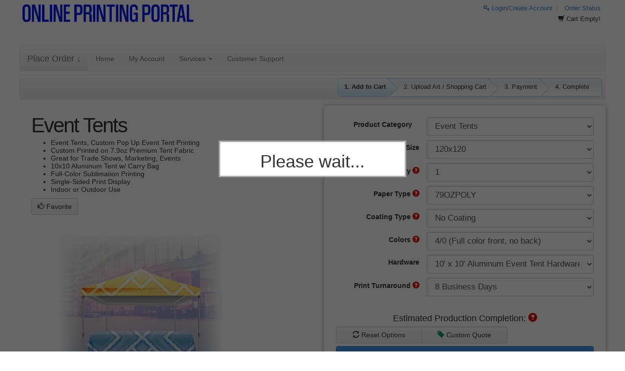

--- FILE ---
content_type: text/html; charset=utf-8
request_url: https://www.onlineprintingportal.com/store/product-view-calculator-tn.html?ajax=true&orderable=1&firstProductId=46027&categoryId=293&productId=0
body_size: 8971
content:
<script>
    var productGrouping = true;
    var isEDDMCategory = false;
        var categoryProductValueGroups = {};
    categoryProductValueGroups[46027] = {"79":[72],"72":[72],"33":[72,73,74,75,76,77,1216,1889,1890,1891],"586":[72],"80":[73],"73":[73],"587":[73],"588":[74],"74":[74],"81":[74],"589":[75],"75":[75],"82":[75],"590":[76],"83":[76],"76":[76],"84":[77],"77":[77],"591":[77],"1227":[1216],"1897":[1216],"1216":[1216],"1889":[1889],"1898":[1889],"10231":[1889],"1890":[1890],"1899":[1890],"10232":[1890],"1891":[1891],"1900":[1891],"10233":[1891]};
    var categoryProductIds = [46027];
    var initProductId = null;
    var dbVar_customProductSizeRound = 'Round Up';
    var notApplicableEnabled = false;
</script>

<input type="hidden" name="_token" value="DPc91q2sZIDtKXTlLCLa1Jv7MDUxSfcu23FbpjWC" autocomplete="off">

        <!-- ALTERNATE FOR PRODUCTS THAT REQUIRE CUSTOM QUOTES START -->
        <div class="form-group product-price non-eddm" style="display: ;">
            <label class="col-sm-4 control-label" style="display: ;">Total Price </label>
            <div class="col-sm-8" style="display: ;">
                <input name="total" type="text" id="total-price-top" class="total-product-price form-control" value="" readonly />
            </div>
        </div>

        
<div class="product-options">

    <!-- PRODUCT CATEGORY SELECT START -->
    <div class="form-group" id="category-selection">
        <label for="category" class="col-sm-4 control-label">Product Category</label>
        <div class="col-sm-8">
            <select id="category" name="category" class="selections form-control">
                                        <option value="28" orderable="Y" customSizeEnabled="0" isDesignEnabled="1" >Adhesive Vinyl</option>
                                                <option value="30" orderable="Y" customSizeEnabled="0" isDesignEnabled="1" >Announcement Cards</option>
                                                <option value="31" orderable="Y" customSizeEnabled="0" isDesignEnabled="1" >Banners with Stand</option>
                                                <option value="97" orderable="Y" customSizeEnabled="0" isDesignEnabled="1" >Booklets</option>
                                                <option value="105" orderable="Y" customSizeEnabled="0" isDesignEnabled="1" >Brown Kraft Cards</option>
                                                <option value="33" orderable="Y" customSizeEnabled="0" isDesignEnabled="1" >Business Cards</option>
                                                <option value="36" orderable="Y" customSizeEnabled="0" isDesignEnabled="1" >Calendars</option>
                                                <option value="37" orderable="Y" customSizeEnabled="0" isDesignEnabled="1" >Car Magnets</option>
                                                <option value="35" orderable="Y" customSizeEnabled="0" isDesignEnabled="1" >CD and DVD</option>
                                                <option value="38" orderable="Y" customSizeEnabled="0" isDesignEnabled="1" >Catalogs</option>
                                                <option value="39" orderable="Y" customSizeEnabled="0" isDesignEnabled="1" >Counter Cards</option>
                                                <option value="637" orderable="Y" customSizeEnabled="0" isDesignEnabled="1" >Displays</option>
                                                <option value="109" orderable="Y" customSizeEnabled="0" isDesignEnabled="1" >Design Services</option>
                                                <option value="43" orderable="Y" customSizeEnabled="0" isDesignEnabled="1" >Door Hangers</option>
                                                <option value="678" orderable="Y" customSizeEnabled="0" isDesignEnabled="1" >Envelope</option>
                                                <option value="293" orderable="Y" customSizeEnabled="0" isDesignEnabled="1" selected>Event Tents</option>
                                                <option value="48" orderable="Y" customSizeEnabled="0" isDesignEnabled="1" >Every Door Direct Mail</option>
                                                <option value="101" orderable="Y" customSizeEnabled="0" isDesignEnabled="1" >EDGE Cards</option>
                                                <option value="47" orderable="Y" customSizeEnabled="0" isDesignEnabled="1" >Event Tickets</option>
                                                <option value="130" orderable="Y" customSizeEnabled="0" isDesignEnabled="1" >Fabric Banners</option>
                                                <option value="49" orderable="Y" customSizeEnabled="0" isDesignEnabled="1" >Flags</option>
                                                <option value="50" orderable="Y" customSizeEnabled="0" isDesignEnabled="1" >Flyers and Brochures</option>
                                                <option value="53" orderable="Y" customSizeEnabled="0" isDesignEnabled="1" >Greeting Cards</option>
                                                <option value="54" orderable="Y" customSizeEnabled="0" isDesignEnabled="1" >Hang Tags</option>
                                                <option value="55" orderable="Y" customSizeEnabled="0" isDesignEnabled="1" >Header Cards</option>
                                                <option value="51" orderable="Y" customSizeEnabled="0" isDesignEnabled="1" >Hot Foil</option>
                                                <option value="56" orderable="Y" customSizeEnabled="0" isDesignEnabled="1" >Indoor Banners</option>
                                                <option value="29" orderable="Y" customSizeEnabled="0" isDesignEnabled="1" >Inline Foil</option>
                                                <option value="57" orderable="Y" customSizeEnabled="0" isDesignEnabled="1" >Large Posters</option>
                                                <option value="58" orderable="Y" customSizeEnabled="0" isDesignEnabled="1" >Letterhead</option>
                                                <option value="61" orderable="Y" customSizeEnabled="0" isDesignEnabled="1" >Magnets</option>
                                                <option value="192" orderable="Y" customSizeEnabled="0" isDesignEnabled="1" >Menus</option>
                                                <option value="64" orderable="Y" customSizeEnabled="0" isDesignEnabled="1" >Mounted Canvas</option>
                                                <option value="67" orderable="Y" customSizeEnabled="0" isDesignEnabled="1" >NCR Forms</option>
                                                <option value="68" orderable="Y" customSizeEnabled="0" isDesignEnabled="1" >Natural Cards</option>
                                                <option value="69" orderable="Y" customSizeEnabled="0" isDesignEnabled="1" >Notepads</option>
                                                <option value="98" orderable="Y" customSizeEnabled="0" isDesignEnabled="1" >Outdoor Banners</option>
                                                <option value="110" orderable="Y" customSizeEnabled="0" isDesignEnabled="1" >Painted Edge Cards</option>
                                                <option value="73" orderable="Y" customSizeEnabled="0" isDesignEnabled="1" >Plastic Cards</option>
                                                <option value="74" orderable="Y" customSizeEnabled="0" isDesignEnabled="1" >Postcards</option>
                                                <option value="75" orderable="Y" customSizeEnabled="0" isDesignEnabled="1" >Posters</option>
                                                <option value="76" orderable="Y" customSizeEnabled="0" isDesignEnabled="1" >Presentation Folders</option>
                                                <option value="79" orderable="Y" customSizeEnabled="0" isDesignEnabled="1" >Rack Cards</option>
                                                <option value="107" orderable="Y" customSizeEnabled="0" isDesignEnabled="1" >Raised Foil</option>
                                                <option value="108" orderable="Y" customSizeEnabled="0" isDesignEnabled="1" >Raised Spot UV</option>
                                                <option value="81" orderable="Y" customSizeEnabled="0" isDesignEnabled="1" >Roll Labels</option>
                                                <option value="83" orderable="Y" customSizeEnabled="0" isDesignEnabled="1" >Sell Sheets</option>
                                                <option value="126" orderable="Y" customSizeEnabled="0" isDesignEnabled="1" >Sidewalk Signs</option>
                                                <option value="84" orderable="Y" customSizeEnabled="0" isDesignEnabled="1" >Signs</option>
                                                <option value="85" orderable="Y" customSizeEnabled="0" isDesignEnabled="1" >Silk Cards</option>
                                                <option value="87" orderable="Y" customSizeEnabled="0" isDesignEnabled="1" >Stickers</option>
                                                <option value="88" orderable="Y" customSizeEnabled="0" isDesignEnabled="1" >Suede Cards</option>
                                                <option value="129" orderable="Y" customSizeEnabled="0" isDesignEnabled="1" >Table Covers</option>
                                                <option value="90" orderable="Y" customSizeEnabled="0" isDesignEnabled="1" >Table Tent Cards</option>
                                                <option value="91" orderable="Y" customSizeEnabled="0" isDesignEnabled="1" >Tear Off Cards</option>
                                                <option value="93" orderable="Y" customSizeEnabled="0" isDesignEnabled="1" >Trading Cards</option>
                                                <option value="45" orderable="Y" customSizeEnabled="0" isDesignEnabled="1" >Waterproof</option>
                                                <option value="95" orderable="Y" customSizeEnabled="0" isDesignEnabled="1" >Window Clings</option>
                                                <option value="96" orderable="Y" customSizeEnabled="0" isDesignEnabled="1" >Window Graphics</option>
                                    </select>
        </div>
    </div>
    <!-- PRODUCT CATEGORY SELECT END -->

    <input type="hidden" id="eddmData" name="eddmData" value="" />
    <input type="hidden" id="id" name="id" value="293" />
    <input type="hidden" name="idempotency_key" value="ac9ff29ccdd4db637afa685a353b22">
    <input type="hidden" id="product" name="product" value="" />

    <div class="option-row-container">
        
        <div class="row option-row form-group " optionName="Size" optionHidden="false">
            <label class="col-sm-4 control-label product-options-labels">
                                    Size                            </label>
            <div class="col-sm-8">
                <select class="product option-select form-control" name="Size" optionName="Size" optionHidden="false">
                    <option value=""></option>
                                                    <option products=",46027," size="120x120" width="120" height="120" sqin="14400" customSize="0" orderable="1" value="46027">120x120</option>
                                                                    </select>
            </div>
        </div>

        
                        <div class="row option-row form-group standard-option-row" optionId="1" optionName="Quantity" optionHidden="false">
                    <label class="col-sm-4 control-label product-options-labels">
                        Quantity                                                    <span class="glyphicon glyphicon-question-sign tooltip-button" title="The total amount desired" data-toggle="tooltip" data-html="true" data-placement="right"></span>
                                            </label>
                    <div class="col-sm-8">
                        <div class="option-select-empty tooltip fade top in"><div class="tooltip-arrow"></div><div class="tooltip-inner">Please select</div></div>
                        <select class="option-select form-control" name="Quantity" optionId="1" optionName="Quantity" optionHidden="false">
                            <option value=""></option>
                            
                                
                                                                    <option products=",46027," value="72">1</option>
                                                                        <option products=",46027," value="73">2</option>
                                                                        <option products=",46027," value="74">3</option>
                                                                        <option products=",46027," value="75">4</option>
                                                                        <option products=",46027," value="76">5</option>
                                                                        <option products=",46027," value="1216">6</option>
                                                                        <option products=",46027," value="1889">7</option>
                                                                        <option products=",46027," value="1890">8</option>
                                                                        <option products=",46027," value="1891">9</option>
                                                                        <option products=",46027," value="77">10</option>
                                                            </select>
                    </div>
                </div>
                                <div class="row option-row form-group standard-option-row" optionId="2" optionName="Paper Type" optionHidden="false">
                    <label class="col-sm-4 control-label product-options-labels">
                        Paper Type                                                    <span class="glyphicon glyphicon-question-sign tooltip-button" title="The type of paper/material desired" data-toggle="tooltip" data-html="true" data-placement="right"></span>
                                            </label>
                    <div class="col-sm-8">
                        <div class="option-select-empty tooltip fade top in"><div class="tooltip-arrow"></div><div class="tooltip-inner">Please select</div></div>
                        <select class="option-select form-control" name="Paper Type" optionId="2" optionName="Paper Type" optionHidden="false">
                            <option value=""></option>
                            
                                
                                                                    <option products=",46027," value="25528">79OZPOLY</option>
                                                            </select>
                    </div>
                </div>
                                <div class="row option-row form-group standard-option-row" optionId="7" optionName="Coating Type" optionHidden="false">
                    <label class="col-sm-4 control-label product-options-labels">
                        Coating Type                                                    <span class="glyphicon glyphicon-question-sign tooltip-button" title="Aqueous Coating is a semi-gloss finish that is applied to both sides allowing for both sides to be written on. &lt;br&gt;&lt;br&gt;High Gloss Front Only is when uv coating is only applied to one side (side 1) of a printed piece and the opposite side remains uncoated, the uncoated side can be written on.&lt;br&gt;&lt;br&gt;High Gloss on Both Sides is when a shiny uv coating is applied on both sides of the card.&lt;br&gt;&lt;br&gt;Spot Gloss can be applied to selected portions of the piece, while keeping the rest a matte finish.&lt;br&gt;&lt;br&gt;Matte coating unlike gloss coating, matte coating gives a more diffuse, duller sheen that you can write on. Matte is also applied under Spot Gloss Coatings. &lt;br&gt;&lt;br&gt;Satin AQ is a water-based aqueous coating that helps seal and protect the printed product and provides a luxurious, satin finish &lt;br&gt;&lt;br&gt; * Only the available coating for the product selected will be visible" data-toggle="tooltip" data-html="true" data-placement="right"></span>
                                            </label>
                    <div class="col-sm-8">
                        <div class="option-select-empty tooltip fade top in"><div class="tooltip-arrow"></div><div class="tooltip-inner">Please select</div></div>
                        <select class="option-select form-control" name="Coating Type" optionId="7" optionName="Coating Type" optionHidden="false">
                            <option value=""></option>
                            
                                
                                                                    <option products=",46027," value="159">No Coating</option>
                                                            </select>
                    </div>
                </div>
                                <div class="row option-row form-group standard-option-row" optionId="4" optionName="Colors" optionHidden="false">
                    <label class="col-sm-4 control-label product-options-labels">
                        Colors                                                    <span class="glyphicon glyphicon-question-sign tooltip-button" title="The primary colors used in 4-color printing. CMYK are used to reproduce full color on the printed sheet.&lt;br&gt;&lt;br&gt;4/0 full color on front no color on back&lt;br&gt;&lt;br&gt;4/1 (full color on front black and white on back)&lt;br&gt;&lt;br&gt;4/4 (Full color on both sides)" data-toggle="tooltip" data-html="true" data-placement="right"></span>
                                            </label>
                    <div class="col-sm-8">
                        <div class="option-select-empty tooltip fade top in"><div class="tooltip-arrow"></div><div class="tooltip-inner">Please select</div></div>
                        <select class="option-select form-control" name="Colors" optionId="4" optionName="Colors" optionHidden="false">
                            <option value=""></option>
                            
                                
                                                                    <option products=",46027," value="33">4/0 (Full color front, no back)</option>
                                                            </select>
                    </div>
                </div>
                                <div class="row option-row form-group standard-option-row" optionId="25035" optionName="Hardware" optionHidden="false">
                    <label class="col-sm-4 control-label product-options-labels">
                        Hardware                                            </label>
                    <div class="col-sm-8">
                        <div class="option-select-empty tooltip fade top in"><div class="tooltip-arrow"></div><div class="tooltip-inner">Please select</div></div>
                        <select class="option-select form-control" name="Hardware" optionId="25035" optionName="Hardware" optionHidden="false">
                            <option value=""></option>
                            
                                
                                                                    <option products=",46027," value="26529">10' x 10' Aluminum Event Tent Hardware with Fabric</option>
                                                                        <option products=",46027," value="26530">None - Tent Fabric Only (Sewn)</option>
                                                            </select>
                    </div>
                </div>
                                <div class="row option-row form-group standard-option-row" optionId="5" optionName="Print Turnaround" optionHidden="false">
                    <label class="col-sm-4 control-label product-options-labels">
                        Print Turnaround                                                    <span class="glyphicon glyphicon-question-sign tooltip-button" title="This is an estimated print production turnaround time. Shipping time is not included in estimated turnaround options." data-toggle="tooltip" data-html="true" data-placement="right"></span>
                                            </label>
                    <div class="col-sm-8">
                        <div class="option-select-empty tooltip fade top in"><div class="tooltip-arrow"></div><div class="tooltip-inner">Please select</div></div>
                        <select class="option-select form-control" name="Print Turnaround" optionId="5" optionName="Print Turnaround" optionHidden="false">
                            <option value=""></option>
                            
                                
                                                                    <option products=",46027," value="586,587,588,589,590,1227,10231,10232,10233,591">8 Business Days</option>
                                                            </select>
                    </div>
                </div>
                
        <div class="multi-picker-container" style="display: none; margin-top: 10px; margin-bottom: 10px;"></div>
    </div>

        <div class="non-eddm">
                    <!-- ESTIMATED COMPLETION DATE -->

                            <div class="estimated">
                Estimated Production Completion:                    <span id="cutoffInfo" class="glyphicon glyphicon-question-sign" title="" data-toggle="tooltip" data-html="true" data-placement="left"></span>
                </div>

                <div id="productTurnaround" class="estimated-date"></div>
            
            <!-- TOTAL PRICE START -->
            <div class="form-group product-price display-orderable" style="display: none;">
                <label class="col-sm-4 control-label product-options-labels" style="display: ;">Total Price  </label>
                <div class="col-sm-8">
                    <input id="total-price-bottom" name="total" type="text" class="total-product-price form-control" value="" readonly style="display: ;" />
                </div>
            </div><!-- TOTAL PRICE END -->
        
        <!-- RESET SELECTIONS AND QUOTE BUTTONS -->

<div id="popoverButton"></div>


    <a class="btn btn-default grey-buttons full-width shippingQuoteButton display-orderable" id="getShippingQuote" style="display: none;">
        <span class="glyphicon glyphicon-plane"></span> Shipping Quote:        <span class="location_city">Login to auto set location</span> <span class="location_state"></span>
        <span class="location_zip"></span> <span class="location_provider"></span> <span class="caret"></span> </a>


<div class="btn-group col-lg-12 reset calculator-control-buttons" style="text-align:center;">
    <button class="btn btn-default grey-buttons reset-quote" id="resetOptionsToDefault">
        <span class="glyphicon glyphicon-refresh"></span> Reset Options    </button>

            <button id="emailQuote" class="btn btn-default grey-buttons reset-quote display-orderable">
            <span class="glyphicon glyphicon-envelope"></span> E-mail Price        </button>
    
            <button id="requestQuote-text" class="btn btn-default grey-buttons reset-quote requestQuote-text">
            <span class=" glyphicon glyphicon-tag green"></span> Custom Quote        </button>
    
</div>

<input type="hidden" id="getDomain" value="https://www.onlineprintingportal.com/">
<input type="hidden" id="state" value="No State">

<div class="modal fade" tabindex="-1" role="dialog" aria-labelledby="manageAddressBookCalc" id="manageAddressBookCalc">
    <div class="modal-dialog modal-lg">
        <div class="modal-content">
            <div class="modal-header">
                <button type="button" class="close" data-dismiss="modal">
                    <span aria-hidden="true">&times;</span><span class="sr-only">Close</span></button>
                <h4 class="modal-title">Manage Address Book</h4>
            </div>

            <div class="modal-body addressBookContentCalc"></div>

            <div class="modal-footer">
                <button type="button" class="btn btn-default" data-dismiss="modal">Close</button>
            </div>
        </div>
    </div>
</div>

<div class="modal fade" tabindex="-1" role="dialog" aria-labelledby="updateAddresses" id="updateAddresses">
    <div class="modal-dialog modal-lg">
        <div class="modal-content">
            <div class="modal-header">
                <button type="button" class="close" data-dismiss="modal">
                    <span aria-hidden="true">&times;</span><span class="sr-only">Close</span></button>
                <h4 class="modal-title addressHeading">Add An Address</h4>
            </div>

            <div class="modal-body">
                <div class="updateAddressContent"></div>
                <div class="localPickupContent"></div>
            </div>

            <div class="modal-footer">
                <button type="button" class="btn btn-default" data-dismiss="modal">Close</button>
            </div>
        </div>
    </div>
</div>


<script>
    $(document).ready(function() {

        //var defaultShippingData, tempDefaultProvider, tempDefaultShippingOption, tempDefaultShippingAddress, tempDefaultShippingAccount;
        var defaultShippingData = '';

            });

    function updateProductOptions() {

        if ($('select[optionName="Quantity"]').length > 0) {
            quantity = $('select[optionName="Quantity"]').val();
        } else {
            quantity = $('input[optionName="Quantity"]').val();
        }

        if ($('select[optionName="Paper Type"]').length > 0) {
            papertype = $('select[optionName="Paper Type"]').val();
        }

        var size = $('#product').val();

    }

    var newSignUpAddress = 0;
    var addressBookLoaded = 0;
    var shippingOptionsRun = 0;

    $(document).ready(function() {
        var shippingQuoteLoaded = 0;

        var quantity = 0;
        var papertype = 0;
        var size = $('#product').val();

        updateProductOptions();

        var shippingLocationContent = '';

        var serializedCalculator = '';
        if (typeof currentProductMatchingConfiguration != 'undefined') {
            for (var key in currentProductMatchingConfiguration) {
                serializedCalculator += (encodeURIComponent(key).replace(/%20/g, '+')) + '=' + encodeURIComponent(currentProductMatchingConfiguration[key]) + '&';
            }
        }

                var contentAddress = '';
        
        setTimeout(function() {
            $("#shippingQuote").removeAttr('disabled');
        }, 1000);

        $('#popoverButton').click(function() {
            var i = this;
            $.ajax({
        headers: {
          'X-CSRF-TOKEN': document.querySelector('meta[name="csrf-token"]').getAttribute('content')
        },

                url: contentAddress,
                dataType: "html",
                cache: true,
                success: function(data) {
                    $(i).popover({
                        html: true,
                        placement: 'top',
                        title: 'Shipping Information' + '<button type="button" class="close" id="closeShippingInformation">&times;</button>',
                        content: data
                    }).css('bottom', '220px').popover('show')
                }
            }).done(function() {
                var distanceFromBottom = $('#calculatorBottomPoint').offset().top - $('#popoverButton').offset().top;
                distanceFromBottom += 28;

                $('.popover').css('bottom', distanceFromBottom + 'px');

                $('#closeShippingInformation').click(function() {
                    $('.popover').fadeOut('fast');
                    $(".modal-backdrop").remove();
                });
            });
        });

        $("#shippingQuote").click(function(event) {
            $('#calculator').css('z-index', 1050);
            var quantity = 0;
            var papertype = 0;

            if ($('[optionName="Quantity"]').is("select")) {
                var quantity = $('select[optionName="Quantity"]').val();
            } else {
                var quantity = $('input[optionName="Quantity"]').val();
            }

            if ($('select[optionName="Paper Type"]').length > 0) {
                var papertype = $('select[optionName="Paper Type"]').val();
            }

            var size = $('#product').val();
            if ($('#product').length == 0) {
                var matchingProducts = findMatchingProducts();
                size = matchingProducts[0];
            }

            if (quantity.indexOf(',') > -1) {
                var temp = quantity.split(',');
                quantity = temp[0];

                if (currentProductMatchingConfiguration != null) {
                    quantity = currentProductMatchingConfiguration['Quantity'];
                }
            }

            if (newSignUpAddress == 1 || $(".location_city").html().length < 2) {
                $(".addressHeading").text('Add A Billing Address');

                $('#updateAddresses').appendTo("body").modal('show');

                if (addressBookLoaded === 0) {
                    $('.updateAddressContent').load('/profile/update_addresses.html?ajax=true', function() {
                        $('.localPickupContent ').hide();
                        $('.updateAddressContent').show();
                    });

                    addressBookLoaded++;
                    $('#page-title').hide();
                }

            } else {

                var serializedCalculator = '';
                for (var key in currentProductMatchingConfiguration) {
                    serializedCalculator += (encodeURIComponent(key).replace(/%20/g, '+')) + '=' + encodeURIComponent(currentProductMatchingConfiguration[key]) + '&';
                }

                                contentAddress = '';
                
                if (shippingOptionsRun === 0) {
                    shippingOptionsRun++;
                    setTimeout(function() {
                        $('#popoverButton').trigger('click');
                        if ($('.calc-modal').length === 0 || $('.calc-modal').is(':hidden')) {
                            $('<div class="modal-backdrop calc-modal fade in"></div>').appendTo('.calculator');
                        }
                    }, 300);

                } else {
                    $('.popover').fadeIn('fast');
                    if ($('.calc-modal').length === 0 || $('.calc-modal').is(':hidden')) {
                        $('<div class="modal-backdrop calc-modal fade in"></div>').appendTo('.calculator');
                    }
                }

                updateProductOptions();
                event.preventDefault();
            }
        });

        $(document).on('click', '#quoteByZip', function() {

            $('#quoteByZipModal').modal('show');

            var quantity = 0;
            var papertype = 0;

            if ($('[optionName="Quantity"]').is("select")) {
                var quantity = $('select[optionName="Quantity"]').val();
            } else {
                var quantity = $('input[optionName="Quantity"]').val();
            }

            if ($('select[optionName="Paper Type"]').length > 0) {
                var papertype = $('select[optionName="Paper Type"]').val();
            }

            var size = $('#product').val();

            if (shippingQuoteLoaded === 0) {
                contentAddress = '/store/shipping_calculator.html?ajax=true&randval=' + Math.random() + '&quantity=' + quantity + '&size=' + size + '&papertype=' + papertype;
                $('.quoteByZipContent').load(contentAddress, function() {
                });
                shippingQuoteLoaded++;
            } else {
                $('#shippingAddressQuote').change();
            }

            return true;

        });

        $('#getShippingQuote').click(function() {
            $('#calculator').css('z-index', 1050);

            if ($('.calc-modal').length === 0 || $('.calc-modal').is(':hidden')) {
                $('<div class="modal-backdrop calc-modal fade in"></div>').appendTo('.calculator');
            }

            var quantity = 0;
            var papertype = 0;

            if ($('[optionName="Quantity"]').is("select")) {
                var quantity = $('select[optionName="Quantity"]').val();
            } else {
                var quantity = $('input[optionName="Quantity"]').val();
            }

            if ($('select[optionName="Paper Type"]').length > 0) {
                var papertype = $('select[optionName="Paper Type"]').val();
            }

            var size = $('#product').val();

            if (shippingQuoteLoaded === 0) {
                contentAddress = '/store/shipping_calculator.html?ajax=true&randval=' + Math.random() + '&quantity=' + quantity + '&size=' + size + '&papertype=' + papertype + '&quotetype=1';
                $('.quoteByZipContent').load(contentAddress, function() {
                });
                shippingQuoteLoaded++;
                $('#popoverButton').trigger('click');
            } else {
                $('#shippingAddressQuote').change();
                $('.popover').fadeIn('fast');
            }

            return true;
        });

        $(document).on('click', '.close-shipping-quote', function() {
            $('#shippingQuoteResults').empty().html('Click Quote Shipping To Get Rates');
            $('.popover').fadeOut('fast');
            $(".modal-backdrop").remove();
        });

        $(document).on('click', '.manageAddressBookButton', function() {
            newSignUpAddress = 0;
            if (addressBookLoaded === 0) {
                $('.addressBookContentCalc').html('');
                $('.addressBookContent').load('/profile/update_addresses.html?ajax=true', function() {
                    $('.shippingAddressTable').show();
                    $('.addressManagement ').hide();
                });
            } else {
                $('.shippingAddressTable').show();
                $('.addressManagement ').hide();
            }
            addressBookLoaded++;
        });

        var dropshipLoaded = 0;
        $(document).on('click', '.dropshipModalButton', function() {
            if (dropshipLoaded === 0) {
                $('#dropshipContainer').load('/store/edit-cart-item-dropship.html?ajax=true&calculator=true', function() {
                });
            }
            dropshipLoaded++;
        });

        $(document).on('click', '.apply-settings', function(event) {

            event.preventDefault();

            $('#calculator').css('z-index', 99);

            if ($('.selectedAddress').attr("street") === ""
                || $('.selectedAddress').attr("zip") === ""
                || $('.selectedAddress').attr("country") === ""
                || $('.selectedAddress').attr("state") === ""
                || $('.selectedAddress').attr("city") === "") {
                swal({
                    title: "Address Incomplete",
                    text: "Please provide all required address information!",
                    type: "warning"
                });
                $('#editAddresses').trigger('click');
            } else {

                $('#product-calculator select').removeAttr('disabled');
                $('#product-calculator input').removeAttr('disabled');

                $('#shipping-info-required').hide();
                $('.popover').fadeOut('fast');
                $(".modal-backdrop").remove();
                $('#shipping-applied').val(1);

                if ($(this).attr('productGroupingAddToCartDesign') === 'Yes') {
                    $.blockUI();
                    $.getJSON('/store/ajaxSaveTempShipping.html?ajax=true', $('#shippingForm').serialize(), function(data) {
                        $(".modal-backdrop").remove();

                        console.log('.apply-settings click');
                        $('#product-calculator').attr('action', '/store/add-to-cart-eddm.html');
                        $('#product-calculator select').removeAttr('disabled');
                        $('#product-calculator input').removeAttr('disabled');
                        $('#product-calculator').submit();
                    });
                } else
                if ($(this).attr('addtocart') === 'Yes') {
                    setTimeout(function() {
                        $("#add-to-cart").trigger('click');
                    }, 300);
                } else if ($(this).attr('addtocart') === 'designCalc') {
                    setTimeout(function() {
                        $("#add-to-cart-design-calc").trigger('click');
                    }, 300);

                } else if ($(this).attr('addtocart') === 'design') {
                    setTimeout(function() {
                        $("#add-to-cart-design").trigger('click');
                    }, 300);

                } else if ($(this).attr('addtocart') === 'designCB') {
                    setTimeout(function() {
                        $("#add-to-cart-cbDesigner-calc").trigger('click');
                    }, 300);
                }

                $('#shipping-applied').val(1);

                if ($(this).attr('cartItemId') == null || $(this).attr('cartItemId') == undefined) {
                    $.getJSON('/store/ajaxSaveTempShipping.html?ajax=true', $('#shippingForm').serialize(), function(data) {
                        $(".modal-backdrop").remove();
                    });
                }
                // $('#shippingForm').submit();

            }
        });

        $(document).on('click', '.modal-backdrop', function() {
            //  $('#apply-settings').trigger('click');
            // $('.popover').fadeOut('fast');
            //$(".modal-backdrop").remove();
        });

        function updateZipState() {
            zip = $("#zip").val();
            state = $("#state").val();
            $(".location_zip").text(zip);
            $(".location_state").text(state);
            $(".location_city").text('');
        }

    });

    
    $(document).ready(function() {
        setTimeout('getLocation();', 5000);
    });

    

    $(document).on('click', '#apply-settings', function() {
        if (!$('#customSizeWidth').is(':visible')) {
            $('#customSizeWidth').remove();
            $('#customSizeHeight').remove();
        }

        $('#shippingAddress option:selected').trigger('click');

        $('#calculator').css('z-index', 99);

        if ($('#add-to-cart').attr('localpickupcart') == '1' && $('#add-to-cart').attr('localpickupselected') == '1') {
            setTimeout(function() {
                $('#add-to-cart').click();
            }, 300);
        }
    });

    $(document).on('click', '#add-to-cart', function() {

        var buttonId = $(this).attr('id');

        addToCartClicked = 1;
        $('#add-to-cart').attr('localpickupcart', '1');

        $.getJSON('/store/ajaxGetEncodedSessionData.html?DefaultShipping&ajax=true&json', function(data) {

            if ($.isEmptyObject(data) || $('#shipping-applied').val() == 0) {

                                window.location = '/account/login.html/addCart?type=' + buttonId;
                
                if ($('.popover').not(':visible') && $('#add-to-cart').attr('localpickupselected') == '0') {
                    $('#shippingQuote').trigger('click');

                    if (addToCartClicked === 1) {
                        var runCount = 0;
                        var intervalID = setInterval(function() {

                            $('#apply-settings').text('Continue');

                            if (++runCount === 5) {
                                window.clearInterval(intervalID);
                            }
                        }, 300);
                        addToCartClicked = 0;
                    }
                }

                setTimeout(function() {
                    $('#shipping-info-required').fadeIn();
                    $('.apply-settings').attr('addtocart', 'Yes');
                }, 1000);

                
                if (productGrouping && $('#' + buttonId).attr('uniqueProductSelected') != 1) {
                    addToProductCart(buttonId);
                    return;
                }


                $('#product-calculator').attr('action', '/store/add-to-cart.html?type=' + buttonId);
                $('#product-calculator select').removeAttr('disabled');
                $('#product-calculator input').removeAttr('disabled');
                $('#product-calculator').submit();

                

            } else {


                                    $('#product-calculator').attr('action', '/store/add-to-cart.html?type=' + buttonId);
                    $('#product-calculator select').removeAttr('disabled');
                    $('#product-calculator input').removeAttr('disabled');
                    $('#product-calculator').submit();
                
                
            }
        });

    });

    //  populateShippingInfo();

    $(document).ready(function() {
        $("#checkout-choices").load("/store/checkout-choices.html?ajax=true", function() {
        });
    });
</script>

<script>

    $('#emailQuote').click(function() {

        $('#product-calculator').find('select').attr('disabled', false);
        $('#productForm').find('select').attr('disabled', false);

        $("<input>").attr('type', 'hidden').attr('name', 'customSize').val($('#product').find('option:selected').attr('customSize')).appendTo('#product-calculator');

        if ($('#product-calculator').length > 0) $('#product-calculator').attr('action', '/store/email-quote.html').submit();
        if ($('#productForm').length > 0) $('#productForm').attr('action', '/store/email-quote.html').submit();

        return false;

    });

    $('.requestQuote-text').click(function() {
        var buttonId = $(this).attr('id');

        var anyValuesWOPrices = ($('.option-select option[valuePrice=""]:selected').length > 0);

        var confirmResult = true;
        if (($('#product option:selected').attr('orderable') == 1) && (!anyValuesWOPrices)) {
            confirmResult = confirm('Make sure you check all categories in the calculator for the product you are looking for to get an instant price!\n\nClick **OK** to proceed requesting a custom quote or click **CANCEL** to check the calculator.');
        }
        console.info('confirmResult', confirmResult);

        if (confirmResult) {
            var categoryId = $('#category').val();
            var productId = ($('.option-select[optionName="Size"]').length > 0) ? $('.option-select[optionName="Size"] option:selected').val() : $('#product').val();
            var options = '';
            var productSize = ($('.option-select[optionName="Size"]').length > 0) ? $('.option-select[optionName="Size"] option:selected').text() : $('#product option:selected').attr('size');

            if (productId.indexOf(',') > 0) {
                productId = findMatchingProducts();
                productId = productId[0];
            }

            productSize = productSize.split('x');
            var productWidth = productSize[0];
            var productHeight = productSize[1];
            var budget_amount = '';
            var autoSubmit = ($('#product option:selected').attr('orderable') == 3 || (anyValuesWOPrices && $('#product option:selected').attr('orderable') != 2)) ? '&autoSubmit=true' : '';
            console.info('autoSubmit', autoSubmit);
            
            $('.option-select, .option-input').each(function() {

                var optionId = $(this).attr('optionId');
                var valueId = $(this).val();
                var optionName = $(this).attr('optionName');

                if (optionId == null) return;
                if (valueId == null || valueId == '') return;

                if (valueId.indexOf(',') > 0) {
                    valueId = valueId.split(',');
                    valueId = valueId[0];

                    if (currentProductMatchingConfiguration != null && typeof currentProductMatchingConfiguration[optionName] != 'undefined') {
                        valueId = currentProductMatchingConfiguration[optionName];
                    }
                }

                options += '&options[]=' + optionId + '&values[]=' + valueId + '&optionName[]=' + optionName;

                if ($(this).hasClass('option-input')) {
                    options += '&customQuantity=1';
                }

            });

                            window.location = '/account/login.html/addCart?type=' + buttonId;
                return false;
            
            var url = 'https://www.onlineprintingportal.com/quote/create-quote.html?categoryId=' + categoryId + '&productId=' + productId + autoSubmit + '&productWidth=' + productWidth + '&productHeight=' + productHeight + '&options=' + options + '&budget_amount=' + budget_amount;

            if ($('.number-of-pages-input').length > 0) {
                url += '&numberOfPages=' + $('.number-of-pages-input').val();
            }

            window.location = url;
            return false;
        } else {
            return false;
        }
    });


    
    $(document).ready(function() {
        setTimeout('getLocation();', 5000);
    });

    
</script>

        
            <a id="add-to-cart" localpickupselected="0" class="btn btn-primary col-lg-12 design-choice upload-order display-orderable" style="display: none;">Add To Cart</a>

            <a class="btn btn-primary col-lg-12 design-choice upload-order display-request-quote" style="display: none;" onclick="$('.requestQuote-text').click();">Request Quote</a>

                            <a id="add-to-cart-cbDesigner-calc" class="btn btn-primary col-lg-12 design-choice"  style="display: none;">Design Online & Add To Cart</a>
                
        

        </div>

    <!-- CONTINUE DESIGN IN PROGRESS Modal -->
    <div class="modal fade" id="continue-modal" tabindex="-1" role="dialog" aria-labelledby="continue-modal" aria-hidden="true">
        <div class="modal-dialog">
            <div class="modal-content">

                <div class="modal-header">
                    <button type="button" class="close" data-dismiss="modal">
                        <span aria-hidden="true">&times;</span><span class="sr-only">Close</span></button>
                    <h4 class="modal-title"><strong>Designs In Progress</strong></h4>
                </div>

                <div class="modal-body design-in-progress">
                    <div class="canvasbaseLoader row" style="display: none">
                        <div class="col-md-12">
                            <div class="text-center">
                                <i class="fa fa-spinner fa-spin fa-4x"></i>
                            </div>
                        </div>
                    </div>
                </div>

                <div class="modal-footer">
                <a href="#" type="button" class="btn btn-primary startNewDesign" data-dismiss="modal">Start New Design &amp; Add Item To Cart</a>
                    <button type="button" class="btn btn-default" data-dismiss="modal">Cancel</button>
                </div>

            </div>
        </div>
    </div><!-- CONTINUE DESIGN IN PROGRESS Modal -->

    <script>
        $("#continue-design").click(function() {
            $('#continue-modal').appendTo("body").modal('show').css('z-index', '9999');

            $('.design-in-progress').load('https://www.onlineprintingportal.com/canvasBase/change-cart-item.html?ajax=true', function() {
            });
        });
    </script>

    <div class="non-eddm" id="calculatorBottomPoint"></div>

    
</div>


<style>
    .routes-menu {
        background: #fff !important;
    }

    .route-menu-item {
        border-bottom: 1px #efefef solid;
        padding-bottom: 10px;
    }

    .route-menu-item div {
        margin: 10px 20px;
    }

    .route-menu-item .delete-route {
        width: 100px;
        margin-left: 20px;
        display: inline-block;
        color: #fff;
    }

    .route-menu-item .load-route {
        width: 100px;
        margin-left: 0;
        display: inline-block;
        color: #fff;
    }

    /*
    .display-orderable {
        display: block !important;
    }
    */
    .modal-backdrop {
        z-index: 9;
    }

    .empty-select {
        border: 1px #f00 solid;
    }

    .option-select-empty {
        margin-left: auto;
        margin-right: auto;
        width: 100px;
        position: relative !important;
        display: none;
        top: 32px;
    }

    .option-select-empty .tooltip-arrow {
        border-top-color: #f00 !important;
    }

    .option-select-empty .tooltip-inner {
        background-color: #f00 !important;
    }
</style>


<script>
    var allProducts = [46027];
    var endDatesStartDate = null;
    var endDatesEndDate = null;
    var accessToken = '';
    var savedProductSelection = null;
    if (initProductId!=null && savedProductSelection!=null && (typeof savedProductSelection.Size != 'undefined') && initProductId!=savedProductSelection.Size) {
        savedProductSelection = null;
    } else
    if (savedProductSelection!=null && initProductId!=savedProductSelection.Size) {
        initProductId = savedProductSelection.Size;
    }

</script>

<script src="https://autoprint-cdn.s3.amazonaws.com/cart-libs/store/includes/js/product-view-calculator-tn.js?version=3.3.467"></script><script src="https://autoprint-cdn.s3.amazonaws.com/cart-libs/store/includes/js/product-view-calculator-shirts.js?version=3.3.467"></script><script src="https://autoprint-cdn.s3.amazonaws.com/cart-includes/js/product_view/number-of-pages.js?version=3.3.467"></script><script>
    $(function() {
        $('[data-toggle="tooltip"]').tooltip({html:true});
    });
</script>

--- FILE ---
content_type: text/html
request_url: https://autoprint-cdn.s3.amazonaws.com/cart-libs/store/includes/js/product-view-calculator-shirts.js?version=3.3.467
body_size: 1645
content:
var optionRow = $('.option-row[optionName="T-Shirt Size"]');
var optionSelect = optionRow.find('.option-select');
var multiPickerContainer = $('.multi-picker-container');
var savedQuantityValues = {};
var lastFocusInputName = null;
var isTShirtCategory = false;
var tShirtErrorMessage = null;

var customStyle = '<style>\n' +
    '            .shippingQuoteButton {\n' +
    '                display: none !important;\n' +
    '            }\n' +
    '\n' +
    '            #emailQuote {\n' +
    '                display: none !important;\n' +
    '            }\n' +
    '\n' +
    '            #resetOptionsToDefault {\n' +
    '                width: 100% !important;\n' +
    '            }\n' +
    '\n' +
    '            #requestQuote-text {\n' +
    '                display: none !important;\n' +
    '            }\n' +
    '        </style>';


function refreshMultiPickerContainer() {
    var quantity = $('.option-select[optionName="Quantity"]').find('option:selected').text();
    quantity = (quantity != '') ? quantity : 1;
    buildMultiPickerContainer(optionSelect, quantity);

    if (lastFocusInputName !== null) {
        $('.shirt-size-multi-picker-input[name="' + lastFocusInputName + '"]').focus();
        $('.shirt-size-multi-picker-input[name="' + lastFocusInputName + '"]').select();
        lastFocusInputName = null;
    }
}

function buildMultiPickerContainer(optionSelect, quantity) {
    multiPickerContainer.html('');
    multiPickerContainer.append(customStyle);

    multiPickerContainer.append('<label class="control-label product-options-labels text-center" style="width: 100%; text-align: center;">Select T-Shirt Size/s</label>');
    multiPickerContainer.append('<br clear="all" />');
    multiPickerContainer.append('<div class="multi-picker-counter" style="text-align: right;" quantity="' + quantity + '">Total: 0/' + quantity + '</div>');
    multiPickerContainer.append('<br clear="all" />');

    var optionSelectOptions = optionSelect.find('option:enabled');
    var widthPercent = (multiPickerContainer.width() * 1.0 - (optionSelectOptions.length - 1) * 4) / (optionSelectOptions.length - 1) * 1.0;
    optionSelectOptions.each(function () {
        var optionName = $(this).text();
        if (optionName === '') {
            return;
        }

        var optionValue = $(this).val();

        var valueDiv = $('<div style="width:' + widthPercent + 'px; display: inline-block; margin-left: 2px; margin-right: 2px;"></div>');
        valueDiv.append('<div style="text-align: center;">' + optionName + '</div>');
        valueDiv.append('<div style="text-align: center;"><input class="form-control shirt-size-multi-picker-input" type="text" name="shirtSizeMultiPicker[' + optionValue + ']" value="0" /></div>');

        multiPickerContainer.append(valueDiv);


    });

    multiPickerContainer.append('<br /><br />');
    multiPickerContainer.append('<div class="t-shirt-error-message text-center" style="color: #f00; display: none;"></div>');
    
    var passedItemsCount = 0;
    var totalItemsCount = Object.keys(savedQuantityValues).length;
    for (var key in savedQuantityValues) {
        $('.shirt-size-multi-picker-input[name="' + key + '"]').val(savedQuantityValues[key]);
        if (parseInt(savedQuantityValues[key]) > 0 || ++passedItemsCount == totalItemsCount) {
            $('.shirt-size-multi-picker-input[name="' + key + '"]').change();
        }
    }

    tShirtErrorMessage = $('.t-shirt-error-message');
}

function showMultiPickerOptionRow() {
    $('.option-row[optionName="T-Shirt Size"]').show();
}

function hideMultiPickerOptionRow() {
    $('.option-row[optionName="T-Shirt Size"]').hide();
}

function showTShirtErrorMessage(message) {
    tShirtErrorMessage.html(message);
    tShirtErrorMessage.show();
}

function hideTShirtErrorMessage() {
    tShirtErrorMessage.hide();
}

function tShirtUpdateCounter() {

    var multiPickerCounter = multiPickerContainer.find('.multi-picker-counter');
    var quantityTotal = parseInt(multiPickerCounter.attr('quantity'));
    var total = 0;
    $('.shirt-size-multi-picker-input').each(function () {
        var inputTotal = parseInt($(this).val());
        if (isNaN(inputTotal)) {
            return;
        }

        total += inputTotal;
    });

    multiPickerCounter.html(total + '/' + quantityTotal);
}

function tShirtCheckIfTotalsMatchQuantity() {
    var total = 0;
    var multiPickerCounter = multiPickerContainer.find('.multi-picker-counter');
    var quantityTotal = parseInt(multiPickerCounter.attr('quantity'));
    if (isNaN(quantityTotal)) {
        quantityTotal = 1;
    }
    $('.shirt-size-multi-picker-input').each(function () {
        var inputTotal = parseInt($(this).val());
        if (isNaN(inputTotal)) {
            return;
        }

        total += inputTotal;
    });

    if (total > quantityTotal) {
        return 1;
    } else 
    if (total < quantityTotal) {
        return -1;
    }

    return 0;
}

$(document).ready(function () {

    if (optionRow.length === 0) {
        multiPickerContainer.hide();
        window.refreshMultiPickerContainer = function () {
            return false;
        }

        window.buildMultiPickerContainer = function () {

        }

        window.tShirtUpdateCounter = function() {

        }

        window.tShirtCheckIfTotalsMatchQuantity = function() {
            return true;
        }

        return;
    } else {
        multiPickerContainer.show();
        isTShirtCategory = true;
        refreshMultiPickerContainer();
    }

    $('.option-select[optionName="Quantity"]').change(function () {
        var quantity = $(this).find('option:selected').text();
        buildMultiPickerContainer(optionSelect, quantity);
    })

    $(document).on('focus', '.shirt-size-multi-picker-input', function () {
        lastFocusInputName = $(this).attr('name');
    });

    $(document).on('change', '.shirt-size-multi-picker-input', function () {

        savedQuantityValues[$(this).attr('name')] = $(this).val();

        if (tShirtCheckIfTotalsMatchQuantity() === 1) {
            showTShirtErrorMessage('Totals do not match Quantity.');
            savedQuantityValues[$(this).attr('name')] = 0;
            $(this).val('0');
            tShirtUpdateCounter();
            $('.display-orderable').hide();
            $('.product-price').hide();
            $('.display-request-quote').hide();
            return;
        }

        if (tShirtCheckIfTotalsMatchQuantity() === -1) {
            showTShirtErrorMessage('Totals do not match Quantity.');
        }

        if (tShirtCheckIfTotalsMatchQuantity() === 0) {
            hideTShirtErrorMessage();
        }

        tShirtUpdateCounter();
        getTNPrice();
    })

    $('#product-calculator').submit(function () {
        $('.option-select[optionName="Quantity"]').val($('.option-select[optionName="Quantity"]').find('option:first').val());
    })

    var quantity = $('.option-select[optionName="Quantity"]').find('option:selected').text();
    quantity = (quantity != '') ? quantity : 1;
    buildMultiPickerContainer(optionSelect, quantity);

    setTimeout('refreshMultiPickerContainer();', 1500);

});

--- FILE ---
content_type: text/css
request_url: https://s3.amazonaws.com/autoprint/public/styles/115/1751/ThemeCSS.css?version=3.3.467
body_size: 1031
content:
body, p{ font-family:Arial;font-display:swap;color:#333333;}h1,h2,h3,h4,h5,h6{ font-family:Arial;font-display:swap;}body, p, legend, div#cart-progression{ color:#333333;}h1{ color:#333333;}h2{ color:#333333;}h3{ color:#333333;}h4{ color:#333333;}.linkColor, a{ color:rgb(19, 129, 205);}.linkColor:hover, a:hover{ color:rgb(42, 100, 150);}body{ background-color:#FFFFFF;}.header, .nav-subtext, .cart-total{ color:rgb(51, 51, 51);}.dropdown-menu > li > a, #compact-header .navbar-nav > li > a, .header a, .nav-text, .view-cart a, .navbar-header h1, .ui-menu .ui-menu-item a:hover, ul.ui-autocomplete li.ui-menu-item, li.ui-menu-item a:hover {color: rgb(66, 139, 202);}@media (max-width: 767px) {.navbar-default .navbar-nav .open .dropdown-menu > li > a {color: rgb(66, 139, 202);}}#footer-wrapper, .footer-wrapper, #footer{ background-color:#333333;}#footer{ color:rgb(204, 204, 204);}#footer a{ color:#FFFFFF;}#content {padding: 0;}.footer-container.container {padding: 0;}.content-block.header-content {padding-left: 15px;padding-right: 15px;}@media screen and (min-width: 1120px) {.container { width: 100%;}}.content-block {max-width: 1200px;margin-right: auto;margin-left: auto;}@media screen and (min-width: 1120px) {;.header, .top-bar-content, .main-menu, .nav-expanded {max-width: 1200px;}}.nav-expanded .content-block {width: auto;max-width: none;}.header, #compact-header, .header-left, .header-center, .header-right {min-height: 85px;}#compact-header .caret, #compact-header > .navbar-collapse .caret {color: rgb(51, 51, 51);}@media screen and (min-width: 1120px) {#footer-wrapper {max-width: 100%;}}.search-tool-group {position: relative;font-size: 18px;}#header-search-expanded{padding-left: 12px;}#productCategorySearch, .productCategorySearch {padding-left: 35px;}.search-tool-group label {position: absolute;left: 12px;top: 3px;}.cat-product-search-input {background-color: #FFF;}.main-menu .fa-search {color: #000;}input {color: #333;}.logo img {display: block;height: auto;width: auto;max-height: 200px;;max-width: 350px;}.container#content { padding-top: 5px; max-width: 1200px;}.main-menu {margin-bottom: 0;}.header-top-group {min-height: 85px;padding: 0 10px 10px 6px;}.navbar .navbar-default .main-menu {clear: both;}@media (max-width: 1000px) {.navbar-form .form-group.search-tool-group {display: none;}.navbar.navbar-default.main-menu {}}.header {padding-bottom: 0;margin-bottom: 0;}@media screen and (max-width: 760px) {#compact-header .container, .container.footer-wrapper {padding-left: 2%;padding-right: 2%;}}.btn, .form-control { -moz-border-radius: 4px;-webkit-border-radius: 4px;border-radius: 4px;-khtml-border-radius: 4px;}#footer-wrapper {margin-bottom: 0;-moz-border-radius: 0;-webkit-border-radius: 0;border-radius: 0;-khtml-border-radius: 0;}.header .container, #header-centered .container {;padding-left: 0px;padding-right: 0px;}.main-menu {max-width: 1200px;}.container.expanded-nav {max-width: 1200px;padding-left: 0;padding-right: 0;}#footer {max-width: 1200px;}.container.footer-container {width: 100%;}.header {max-width: 1200px;}.header .container.navbar-container, #header-centered .container.navbar-container {padding-left: 0;padding-right: 0;}.navbar.navbar-default.main-menu {;}